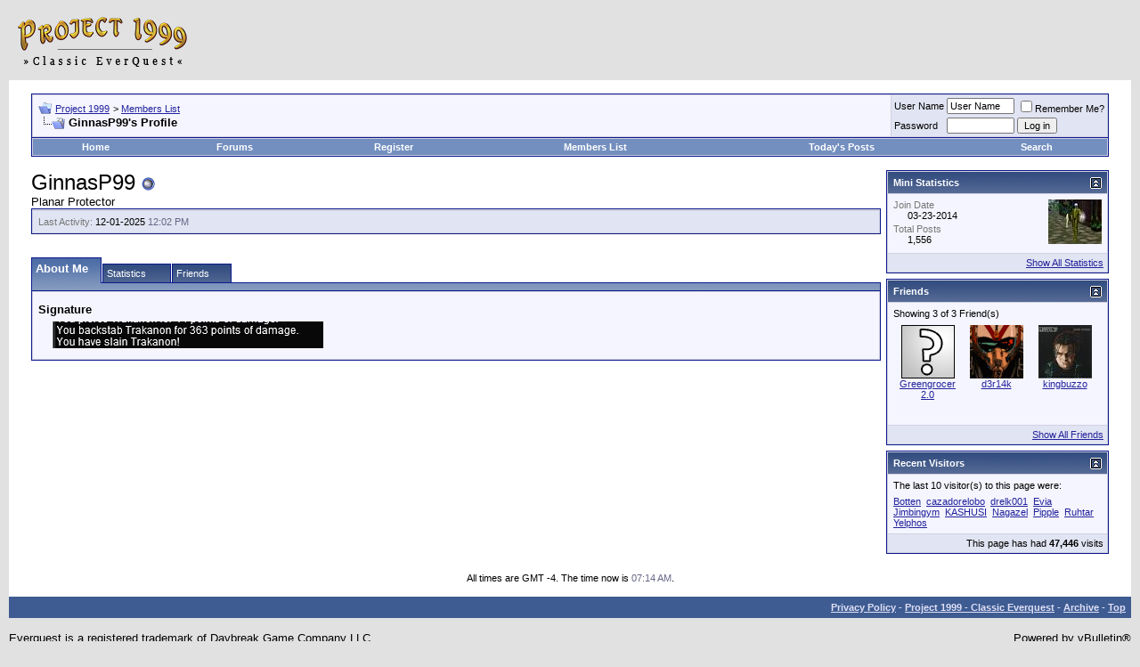

--- FILE ---
content_type: text/plain
request_url: https://www.google-analytics.com/j/collect?v=1&_v=j102&a=1934959239&t=pageview&_s=1&dl=https%3A%2F%2Fwww.project1999.com%2Fforums%2Fmember.php%3Fs%3D52b97e255ef6929afbc39ec7813a80d6%26u%3D114006&ul=en-us%40posix&dt=Project%201999%20-%20View%20Profile%3A%20GinnasP99&sr=1280x720&vp=1280x720&_u=IEBAAEABAAAAACAAI~&jid=358729921&gjid=827258287&cid=1045076331.1765106050&tid=UA-13016867-2&_gid=249472812.1765106050&_r=1&_slc=1&z=1566955706
body_size: -451
content:
2,cG-MJMY4DRTH7